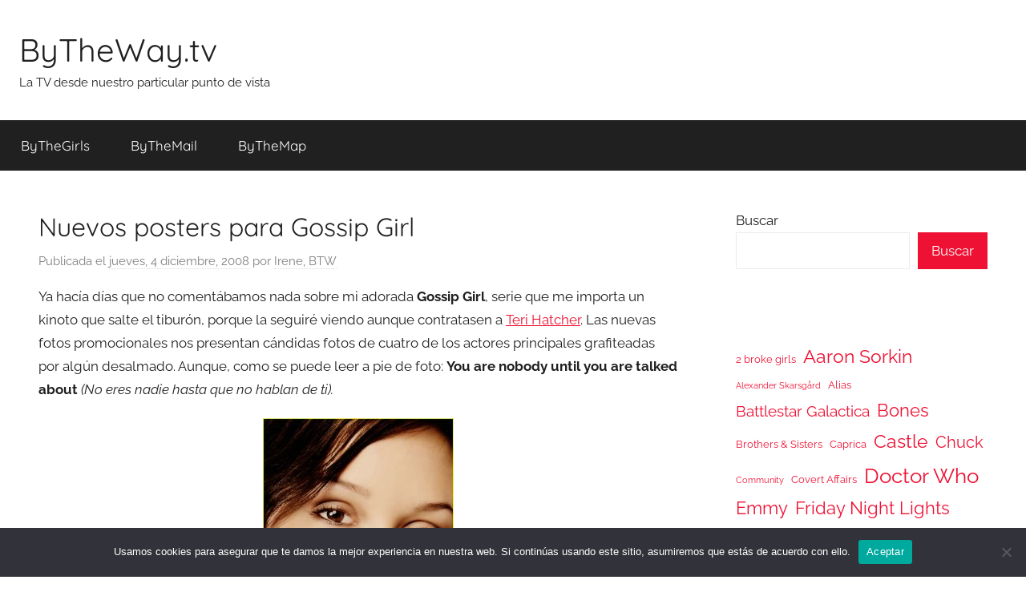

--- FILE ---
content_type: text/html; charset=UTF-8
request_url: https://bytheway.tv/2008/12/04/nuevos-posters-para-gossip-girl/
body_size: 12036
content:
<!DOCTYPE html>
<html lang="es">

<head>
<meta charset="UTF-8">
<meta name="viewport" content="width=device-width, initial-scale=1">
<link rel="profile" href="http://gmpg.org/xfn/11">

<title>Nuevos posters para Gossip Girl &#8211; ByTheWay.tv</title>
<meta name='robots' content='max-image-preview:large' />
	<style>img:is([sizes="auto" i], [sizes^="auto," i]) { contain-intrinsic-size: 3000px 1500px }</style>
	<link rel="alternate" type="application/rss+xml" title="ByTheWay.tv &raquo; Feed" href="https://bytheway.tv/feed/" />
<link rel="alternate" type="application/rss+xml" title="ByTheWay.tv &raquo; Feed de los comentarios" href="https://bytheway.tv/comments/feed/" />
<link rel="alternate" type="application/rss+xml" title="ByTheWay.tv &raquo; Comentario Nuevos posters para Gossip Girl del feed" href="https://bytheway.tv/2008/12/04/nuevos-posters-para-gossip-girl/feed/" />
<script type="text/javascript">
/* <![CDATA[ */
window._wpemojiSettings = {"baseUrl":"https:\/\/s.w.org\/images\/core\/emoji\/16.0.1\/72x72\/","ext":".png","svgUrl":"https:\/\/s.w.org\/images\/core\/emoji\/16.0.1\/svg\/","svgExt":".svg","source":{"concatemoji":"https:\/\/bytheway.tv\/wp-includes\/js\/wp-emoji-release.min.js?ver=6.8.3"}};
/*! This file is auto-generated */
!function(s,n){var o,i,e;function c(e){try{var t={supportTests:e,timestamp:(new Date).valueOf()};sessionStorage.setItem(o,JSON.stringify(t))}catch(e){}}function p(e,t,n){e.clearRect(0,0,e.canvas.width,e.canvas.height),e.fillText(t,0,0);var t=new Uint32Array(e.getImageData(0,0,e.canvas.width,e.canvas.height).data),a=(e.clearRect(0,0,e.canvas.width,e.canvas.height),e.fillText(n,0,0),new Uint32Array(e.getImageData(0,0,e.canvas.width,e.canvas.height).data));return t.every(function(e,t){return e===a[t]})}function u(e,t){e.clearRect(0,0,e.canvas.width,e.canvas.height),e.fillText(t,0,0);for(var n=e.getImageData(16,16,1,1),a=0;a<n.data.length;a++)if(0!==n.data[a])return!1;return!0}function f(e,t,n,a){switch(t){case"flag":return n(e,"\ud83c\udff3\ufe0f\u200d\u26a7\ufe0f","\ud83c\udff3\ufe0f\u200b\u26a7\ufe0f")?!1:!n(e,"\ud83c\udde8\ud83c\uddf6","\ud83c\udde8\u200b\ud83c\uddf6")&&!n(e,"\ud83c\udff4\udb40\udc67\udb40\udc62\udb40\udc65\udb40\udc6e\udb40\udc67\udb40\udc7f","\ud83c\udff4\u200b\udb40\udc67\u200b\udb40\udc62\u200b\udb40\udc65\u200b\udb40\udc6e\u200b\udb40\udc67\u200b\udb40\udc7f");case"emoji":return!a(e,"\ud83e\udedf")}return!1}function g(e,t,n,a){var r="undefined"!=typeof WorkerGlobalScope&&self instanceof WorkerGlobalScope?new OffscreenCanvas(300,150):s.createElement("canvas"),o=r.getContext("2d",{willReadFrequently:!0}),i=(o.textBaseline="top",o.font="600 32px Arial",{});return e.forEach(function(e){i[e]=t(o,e,n,a)}),i}function t(e){var t=s.createElement("script");t.src=e,t.defer=!0,s.head.appendChild(t)}"undefined"!=typeof Promise&&(o="wpEmojiSettingsSupports",i=["flag","emoji"],n.supports={everything:!0,everythingExceptFlag:!0},e=new Promise(function(e){s.addEventListener("DOMContentLoaded",e,{once:!0})}),new Promise(function(t){var n=function(){try{var e=JSON.parse(sessionStorage.getItem(o));if("object"==typeof e&&"number"==typeof e.timestamp&&(new Date).valueOf()<e.timestamp+604800&&"object"==typeof e.supportTests)return e.supportTests}catch(e){}return null}();if(!n){if("undefined"!=typeof Worker&&"undefined"!=typeof OffscreenCanvas&&"undefined"!=typeof URL&&URL.createObjectURL&&"undefined"!=typeof Blob)try{var e="postMessage("+g.toString()+"("+[JSON.stringify(i),f.toString(),p.toString(),u.toString()].join(",")+"));",a=new Blob([e],{type:"text/javascript"}),r=new Worker(URL.createObjectURL(a),{name:"wpTestEmojiSupports"});return void(r.onmessage=function(e){c(n=e.data),r.terminate(),t(n)})}catch(e){}c(n=g(i,f,p,u))}t(n)}).then(function(e){for(var t in e)n.supports[t]=e[t],n.supports.everything=n.supports.everything&&n.supports[t],"flag"!==t&&(n.supports.everythingExceptFlag=n.supports.everythingExceptFlag&&n.supports[t]);n.supports.everythingExceptFlag=n.supports.everythingExceptFlag&&!n.supports.flag,n.DOMReady=!1,n.readyCallback=function(){n.DOMReady=!0}}).then(function(){return e}).then(function(){var e;n.supports.everything||(n.readyCallback(),(e=n.source||{}).concatemoji?t(e.concatemoji):e.wpemoji&&e.twemoji&&(t(e.twemoji),t(e.wpemoji)))}))}((window,document),window._wpemojiSettings);
/* ]]> */
</script>

<link rel='stylesheet' id='donovan-theme-fonts-css' href='https://bytheway.tv/wp-content/fonts/13b1ed96e2d5cc1b1d8501fe33be595c.css?ver=20201110' type='text/css' media='all' />
<style id='wp-emoji-styles-inline-css' type='text/css'>

	img.wp-smiley, img.emoji {
		display: inline !important;
		border: none !important;
		box-shadow: none !important;
		height: 1em !important;
		width: 1em !important;
		margin: 0 0.07em !important;
		vertical-align: -0.1em !important;
		background: none !important;
		padding: 0 !important;
	}
</style>
<link rel='stylesheet' id='wp-block-library-css' href='https://bytheway.tv/wp-includes/css/dist/block-library/style.min.css?ver=6.8.3' type='text/css' media='all' />
<style id='classic-theme-styles-inline-css' type='text/css'>
/*! This file is auto-generated */
.wp-block-button__link{color:#fff;background-color:#32373c;border-radius:9999px;box-shadow:none;text-decoration:none;padding:calc(.667em + 2px) calc(1.333em + 2px);font-size:1.125em}.wp-block-file__button{background:#32373c;color:#fff;text-decoration:none}
</style>
<style id='global-styles-inline-css' type='text/css'>
:root{--wp--preset--aspect-ratio--square: 1;--wp--preset--aspect-ratio--4-3: 4/3;--wp--preset--aspect-ratio--3-4: 3/4;--wp--preset--aspect-ratio--3-2: 3/2;--wp--preset--aspect-ratio--2-3: 2/3;--wp--preset--aspect-ratio--16-9: 16/9;--wp--preset--aspect-ratio--9-16: 9/16;--wp--preset--color--black: #000000;--wp--preset--color--cyan-bluish-gray: #abb8c3;--wp--preset--color--white: #ffffff;--wp--preset--color--pale-pink: #f78da7;--wp--preset--color--vivid-red: #cf2e2e;--wp--preset--color--luminous-vivid-orange: #ff6900;--wp--preset--color--luminous-vivid-amber: #fcb900;--wp--preset--color--light-green-cyan: #7bdcb5;--wp--preset--color--vivid-green-cyan: #00d084;--wp--preset--color--pale-cyan-blue: #8ed1fc;--wp--preset--color--vivid-cyan-blue: #0693e3;--wp--preset--color--vivid-purple: #9b51e0;--wp--preset--color--primary: #ee1133;--wp--preset--color--secondary: #d5001a;--wp--preset--color--tertiary: #bb0000;--wp--preset--color--accent: #1153ee;--wp--preset--color--highlight: #eedc11;--wp--preset--color--light-gray: #f2f2f2;--wp--preset--color--gray: #666666;--wp--preset--color--dark-gray: #202020;--wp--preset--gradient--vivid-cyan-blue-to-vivid-purple: linear-gradient(135deg,rgba(6,147,227,1) 0%,rgb(155,81,224) 100%);--wp--preset--gradient--light-green-cyan-to-vivid-green-cyan: linear-gradient(135deg,rgb(122,220,180) 0%,rgb(0,208,130) 100%);--wp--preset--gradient--luminous-vivid-amber-to-luminous-vivid-orange: linear-gradient(135deg,rgba(252,185,0,1) 0%,rgba(255,105,0,1) 100%);--wp--preset--gradient--luminous-vivid-orange-to-vivid-red: linear-gradient(135deg,rgba(255,105,0,1) 0%,rgb(207,46,46) 100%);--wp--preset--gradient--very-light-gray-to-cyan-bluish-gray: linear-gradient(135deg,rgb(238,238,238) 0%,rgb(169,184,195) 100%);--wp--preset--gradient--cool-to-warm-spectrum: linear-gradient(135deg,rgb(74,234,220) 0%,rgb(151,120,209) 20%,rgb(207,42,186) 40%,rgb(238,44,130) 60%,rgb(251,105,98) 80%,rgb(254,248,76) 100%);--wp--preset--gradient--blush-light-purple: linear-gradient(135deg,rgb(255,206,236) 0%,rgb(152,150,240) 100%);--wp--preset--gradient--blush-bordeaux: linear-gradient(135deg,rgb(254,205,165) 0%,rgb(254,45,45) 50%,rgb(107,0,62) 100%);--wp--preset--gradient--luminous-dusk: linear-gradient(135deg,rgb(255,203,112) 0%,rgb(199,81,192) 50%,rgb(65,88,208) 100%);--wp--preset--gradient--pale-ocean: linear-gradient(135deg,rgb(255,245,203) 0%,rgb(182,227,212) 50%,rgb(51,167,181) 100%);--wp--preset--gradient--electric-grass: linear-gradient(135deg,rgb(202,248,128) 0%,rgb(113,206,126) 100%);--wp--preset--gradient--midnight: linear-gradient(135deg,rgb(2,3,129) 0%,rgb(40,116,252) 100%);--wp--preset--font-size--small: 13px;--wp--preset--font-size--medium: 20px;--wp--preset--font-size--large: 36px;--wp--preset--font-size--x-large: 42px;--wp--preset--spacing--20: 0.44rem;--wp--preset--spacing--30: 0.67rem;--wp--preset--spacing--40: 1rem;--wp--preset--spacing--50: 1.5rem;--wp--preset--spacing--60: 2.25rem;--wp--preset--spacing--70: 3.38rem;--wp--preset--spacing--80: 5.06rem;--wp--preset--shadow--natural: 6px 6px 9px rgba(0, 0, 0, 0.2);--wp--preset--shadow--deep: 12px 12px 50px rgba(0, 0, 0, 0.4);--wp--preset--shadow--sharp: 6px 6px 0px rgba(0, 0, 0, 0.2);--wp--preset--shadow--outlined: 6px 6px 0px -3px rgba(255, 255, 255, 1), 6px 6px rgba(0, 0, 0, 1);--wp--preset--shadow--crisp: 6px 6px 0px rgba(0, 0, 0, 1);}:where(.is-layout-flex){gap: 0.5em;}:where(.is-layout-grid){gap: 0.5em;}body .is-layout-flex{display: flex;}.is-layout-flex{flex-wrap: wrap;align-items: center;}.is-layout-flex > :is(*, div){margin: 0;}body .is-layout-grid{display: grid;}.is-layout-grid > :is(*, div){margin: 0;}:where(.wp-block-columns.is-layout-flex){gap: 2em;}:where(.wp-block-columns.is-layout-grid){gap: 2em;}:where(.wp-block-post-template.is-layout-flex){gap: 1.25em;}:where(.wp-block-post-template.is-layout-grid){gap: 1.25em;}.has-black-color{color: var(--wp--preset--color--black) !important;}.has-cyan-bluish-gray-color{color: var(--wp--preset--color--cyan-bluish-gray) !important;}.has-white-color{color: var(--wp--preset--color--white) !important;}.has-pale-pink-color{color: var(--wp--preset--color--pale-pink) !important;}.has-vivid-red-color{color: var(--wp--preset--color--vivid-red) !important;}.has-luminous-vivid-orange-color{color: var(--wp--preset--color--luminous-vivid-orange) !important;}.has-luminous-vivid-amber-color{color: var(--wp--preset--color--luminous-vivid-amber) !important;}.has-light-green-cyan-color{color: var(--wp--preset--color--light-green-cyan) !important;}.has-vivid-green-cyan-color{color: var(--wp--preset--color--vivid-green-cyan) !important;}.has-pale-cyan-blue-color{color: var(--wp--preset--color--pale-cyan-blue) !important;}.has-vivid-cyan-blue-color{color: var(--wp--preset--color--vivid-cyan-blue) !important;}.has-vivid-purple-color{color: var(--wp--preset--color--vivid-purple) !important;}.has-black-background-color{background-color: var(--wp--preset--color--black) !important;}.has-cyan-bluish-gray-background-color{background-color: var(--wp--preset--color--cyan-bluish-gray) !important;}.has-white-background-color{background-color: var(--wp--preset--color--white) !important;}.has-pale-pink-background-color{background-color: var(--wp--preset--color--pale-pink) !important;}.has-vivid-red-background-color{background-color: var(--wp--preset--color--vivid-red) !important;}.has-luminous-vivid-orange-background-color{background-color: var(--wp--preset--color--luminous-vivid-orange) !important;}.has-luminous-vivid-amber-background-color{background-color: var(--wp--preset--color--luminous-vivid-amber) !important;}.has-light-green-cyan-background-color{background-color: var(--wp--preset--color--light-green-cyan) !important;}.has-vivid-green-cyan-background-color{background-color: var(--wp--preset--color--vivid-green-cyan) !important;}.has-pale-cyan-blue-background-color{background-color: var(--wp--preset--color--pale-cyan-blue) !important;}.has-vivid-cyan-blue-background-color{background-color: var(--wp--preset--color--vivid-cyan-blue) !important;}.has-vivid-purple-background-color{background-color: var(--wp--preset--color--vivid-purple) !important;}.has-black-border-color{border-color: var(--wp--preset--color--black) !important;}.has-cyan-bluish-gray-border-color{border-color: var(--wp--preset--color--cyan-bluish-gray) !important;}.has-white-border-color{border-color: var(--wp--preset--color--white) !important;}.has-pale-pink-border-color{border-color: var(--wp--preset--color--pale-pink) !important;}.has-vivid-red-border-color{border-color: var(--wp--preset--color--vivid-red) !important;}.has-luminous-vivid-orange-border-color{border-color: var(--wp--preset--color--luminous-vivid-orange) !important;}.has-luminous-vivid-amber-border-color{border-color: var(--wp--preset--color--luminous-vivid-amber) !important;}.has-light-green-cyan-border-color{border-color: var(--wp--preset--color--light-green-cyan) !important;}.has-vivid-green-cyan-border-color{border-color: var(--wp--preset--color--vivid-green-cyan) !important;}.has-pale-cyan-blue-border-color{border-color: var(--wp--preset--color--pale-cyan-blue) !important;}.has-vivid-cyan-blue-border-color{border-color: var(--wp--preset--color--vivid-cyan-blue) !important;}.has-vivid-purple-border-color{border-color: var(--wp--preset--color--vivid-purple) !important;}.has-vivid-cyan-blue-to-vivid-purple-gradient-background{background: var(--wp--preset--gradient--vivid-cyan-blue-to-vivid-purple) !important;}.has-light-green-cyan-to-vivid-green-cyan-gradient-background{background: var(--wp--preset--gradient--light-green-cyan-to-vivid-green-cyan) !important;}.has-luminous-vivid-amber-to-luminous-vivid-orange-gradient-background{background: var(--wp--preset--gradient--luminous-vivid-amber-to-luminous-vivid-orange) !important;}.has-luminous-vivid-orange-to-vivid-red-gradient-background{background: var(--wp--preset--gradient--luminous-vivid-orange-to-vivid-red) !important;}.has-very-light-gray-to-cyan-bluish-gray-gradient-background{background: var(--wp--preset--gradient--very-light-gray-to-cyan-bluish-gray) !important;}.has-cool-to-warm-spectrum-gradient-background{background: var(--wp--preset--gradient--cool-to-warm-spectrum) !important;}.has-blush-light-purple-gradient-background{background: var(--wp--preset--gradient--blush-light-purple) !important;}.has-blush-bordeaux-gradient-background{background: var(--wp--preset--gradient--blush-bordeaux) !important;}.has-luminous-dusk-gradient-background{background: var(--wp--preset--gradient--luminous-dusk) !important;}.has-pale-ocean-gradient-background{background: var(--wp--preset--gradient--pale-ocean) !important;}.has-electric-grass-gradient-background{background: var(--wp--preset--gradient--electric-grass) !important;}.has-midnight-gradient-background{background: var(--wp--preset--gradient--midnight) !important;}.has-small-font-size{font-size: var(--wp--preset--font-size--small) !important;}.has-medium-font-size{font-size: var(--wp--preset--font-size--medium) !important;}.has-large-font-size{font-size: var(--wp--preset--font-size--large) !important;}.has-x-large-font-size{font-size: var(--wp--preset--font-size--x-large) !important;}
:where(.wp-block-post-template.is-layout-flex){gap: 1.25em;}:where(.wp-block-post-template.is-layout-grid){gap: 1.25em;}
:where(.wp-block-columns.is-layout-flex){gap: 2em;}:where(.wp-block-columns.is-layout-grid){gap: 2em;}
:root :where(.wp-block-pullquote){font-size: 1.5em;line-height: 1.6;}
</style>
<link rel='stylesheet' id='cookie-notice-front-css' href='https://bytheway.tv/wp-content/plugins/cookie-notice/css/front.min.css?ver=2.5.11' type='text/css' media='all' />
<link rel='stylesheet' id='donovan-stylesheet-css' href='https://bytheway.tv/wp-content/themes/donovan/style.css?ver=1.9.1' type='text/css' media='all' />
<script type="text/javascript" id="cookie-notice-front-js-before">
/* <![CDATA[ */
var cnArgs = {"ajaxUrl":"https:\/\/bytheway.tv\/wp-admin\/admin-ajax.php","nonce":"04ad01c9d2","hideEffect":"fade","position":"bottom","onScroll":false,"onScrollOffset":100,"onClick":false,"cookieName":"cookie_notice_accepted","cookieTime":2592000,"cookieTimeRejected":2592000,"globalCookie":false,"redirection":false,"cache":true,"revokeCookies":false,"revokeCookiesOpt":"automatic"};
/* ]]> */
</script>
<script type="text/javascript" src="https://bytheway.tv/wp-content/plugins/cookie-notice/js/front.min.js?ver=2.5.11" id="cookie-notice-front-js"></script>
<script type="text/javascript" src="https://bytheway.tv/wp-content/themes/donovan/assets/js/svgxuse.min.js?ver=1.2.6" id="svgxuse-js"></script>
<link rel="https://api.w.org/" href="https://bytheway.tv/wp-json/" /><link rel="alternate" title="JSON" type="application/json" href="https://bytheway.tv/wp-json/wp/v2/posts/1964" /><link rel="EditURI" type="application/rsd+xml" title="RSD" href="https://bytheway.tv/xmlrpc.php?rsd" />
<meta name="generator" content="WordPress 6.8.3" />
<link rel="canonical" href="https://bytheway.tv/2008/12/04/nuevos-posters-para-gossip-girl/" />
<link rel='shortlink' href='https://bytheway.tv/?p=1964' />
<link rel="alternate" title="oEmbed (JSON)" type="application/json+oembed" href="https://bytheway.tv/wp-json/oembed/1.0/embed?url=https%3A%2F%2Fbytheway.tv%2F2008%2F12%2F04%2Fnuevos-posters-para-gossip-girl%2F" />
<link rel="alternate" title="oEmbed (XML)" type="text/xml+oembed" href="https://bytheway.tv/wp-json/oembed/1.0/embed?url=https%3A%2F%2Fbytheway.tv%2F2008%2F12%2F04%2Fnuevos-posters-para-gossip-girl%2F&#038;format=xml" />
<link rel="pingback" href="https://bytheway.tv/xmlrpc.php">
<style type="text/css" id="custom-background-css">
body.custom-background { background-color: #ffffff; }
</style>
	</head>

<body class="wp-singular post-template-default single single-post postid-1964 single-format-standard custom-background wp-embed-responsive wp-theme-donovan cookies-not-set blog-grid-layout">

	<div id="page" class="site">
		<a class="skip-link screen-reader-text" href="#content">Saltar al contenido</a>

		
		
		<header id="masthead" class="site-header clearfix" role="banner">

			<div class="header-main container clearfix">

				<div id="logo" class="site-branding clearfix">

										
			<p class="site-title"><a href="https://bytheway.tv/" rel="home">ByTheWay.tv</a></p>

							
			<p class="site-description">La TV desde nuestro particular punto de vista</p>

			
				</div><!-- .site-branding -->

				
			</div><!-- .header-main -->

			

	<div id="main-navigation-wrap" class="primary-navigation-wrap">

		<div id="main-navigation-container" class="primary-navigation-container container">

			
			<button class="primary-menu-toggle menu-toggle" aria-controls="primary-menu" aria-expanded="false" >
				<svg class="icon icon-menu" aria-hidden="true" role="img"> <use xlink:href="https://bytheway.tv/wp-content/themes/donovan/assets/icons/genericons-neue.svg#menu"></use> </svg><svg class="icon icon-close" aria-hidden="true" role="img"> <use xlink:href="https://bytheway.tv/wp-content/themes/donovan/assets/icons/genericons-neue.svg#close"></use> </svg>				<span class="menu-toggle-text">Menú</span>
			</button>

			<div class="primary-navigation">

				<nav id="site-navigation" class="main-navigation" role="navigation"  aria-label="Menú principal">

					<ul id="primary-menu" class="menu"><li id="menu-item-7143" class="menu-item menu-item-type-taxonomy menu-item-object-category menu-item-7143"><a href="https://bytheway.tv/category/bythewaytv/">ByTheGirls</a></li>
<li id="menu-item-7155" class="menu-item menu-item-type-custom menu-item-object-custom menu-item-7155"><a href="http://bytheway.tv/2006/04/22/bythemail/">ByTheMail</a></li>
<li id="menu-item-7156" class="menu-item menu-item-type-custom menu-item-object-custom menu-item-7156"><a href="http://bytheway.tv/2012/10/16/geografia-televisiva-mas-y-mejor/">ByTheMap</a></li>
</ul>				</nav><!-- #site-navigation -->

			</div><!-- .primary-navigation -->

		</div>

	</div>



			
			
		</header><!-- #masthead -->

		
		<div id="content" class="site-content container">

			
	<div id="primary" class="content-area">
		<main id="main" class="site-main">

		
<article id="post-1964" class="post-1964 post type-post status-publish format-standard hentry category-gossip-girl category-promos-pirulachas">

	
			<div class="post-image">
							</div>

			
	<div class="post-content">

		<header class="entry-header">

			<h1 class="entry-title">Nuevos posters para Gossip Girl</h1>
			<div class="entry-meta post-details"><span class="posted-on meta-date">Publicada el <a href="https://bytheway.tv/2008/12/04/nuevos-posters-para-gossip-girl/" rel="bookmark"><time class="entry-date published" datetime="2008-12-04T19:35:22+01:00">jueves, 4 diciembre, 2008</time><time class="updated" datetime="2009-02-15T14:59:11+01:00">domingo, 15 febrero, 2009</time></a></span><span class="posted-by meta-author"> por <span class="author vcard"><a class="url fn n" href="https://bytheway.tv/author/irene-btw/" title="Ver todas las entradas de Irene, BTW" rel="author">Irene, BTW</a></span></span></div>
		</header><!-- .entry-header -->

		<div class="entry-content clearfix">

			<p>Ya hacía días que no comentábamos nada sobre mi adorada <strong>Gossip Girl</strong>, serie que me importa un kinoto que salte el tiburón, porque la seguiré viendo aunque contratasen a <a href="http://www.imdb.com/name/nm0000159/"target=_blank>Teri Hatcher</a>. Las nuevas fotos promocionales nos presentan cándidas fotos de cuatro de los actores principales grafiteadas por algún desalmado. Aunque, como se puede leer a pie de foto: <strong>You are nobody until you are talked about</strong> <em>(No eres nadie hasta que no hablan de ti).</em></p>
<p align="center"><img decoding="async" src="http://bytheway.tv/wp-content/uploads/2008/12/chace-crawford-cheater-01.jpg"alt="GG Posters"align="middle"/></p>
<p><strong><center>Blair es una Falsa</center></strong></p>
<p align="center"><img decoding="async" src="http://bytheway.tv/wp-content/uploads/2008/12/chace-crawford-cheater-02.jpg"alt="GG Posters"align="middle"/></p>
<p><strong><center>Serena es una mentirosa</center></strong></p>
<p align="center"><img decoding="async" src="http://bytheway.tv/wp-content/uploads/2008/12/chace-crawford-cheater-03.jpg"alt="GG Posters"align="middle"/></p>
<p><strong><center>Dan es un perdedor</center></strong></p>
<p align="center"><img decoding="async" src="http://bytheway.tv/wp-content/uploads/2008/12/chace-crawford-cheater-04.jpg"alt="GG Posters"align="middle"/></p>
<p><strong><center>Nate es un adúltero</center></strong></p>
<p>Después de ver esto hay dos puntos importantes que me vienen a la cabeza. Por un lado está el hecho de que estos adjetivos definen mejor a los personajes que vimos en la primera temporada, más que la evolución que estamos viendo de ellos mismos en esta segunda. Quizá <strong>Dan</strong> sea un <em>loser</em> toda su vida pero, ¿es <strong>Serena</strong> una mentirosa todavía? Y <strong>Nate</strong>, ¿sigue poniendo los cuernos a la gente? Claro que si consideramos que uno de sus grandes amores de la temporada es la insoportable <strong>Vanessa</strong>, es para ponerse a llorar.</p>
<p>Y segunda, y más importante: <strong>¿dónde narices está Chuck Bass?</strong> Si bien considero que a estas alturas de la temporada el personaje está totalmente desaprovechado y <a href="http://www.imdb.com/name/nm2067953/"target=_blank>Ed Westwick</a> empieza a abusar de la <em>mirada-acero-azul</em>, pero ¡echo de menos a este <em>mother chucker</em>! Claro, que la última conquista de Westick no es otra que <a href="http://www.imdb.com/name/nm1221906/"target=_blank>Jessica Szohr</a>, o sea, Vanessa. De este modo se empieza a cerrar el círculo y constatar, una vez más, que el roce hace el cariño. Primero <a href="http://www.imdb.com/name/nm0515116/"target=_blank>Blake Lively</a> y <a href="http://www.imdb.com/name/nm0046112/"target=_blank>Penn Badgley</a>, luego <a href="http://www.imdb.com/name/nm1015262/"target=_blank>Leighton Meester</a> con <a href="http://www.imdb.com/name/nm1659221/"target=_blank>Sebastian Stan</a> y ahora <em>Vanessi-asquerosi </em>se queda con mi <strong>Chuck Bass</strong>. Si no fuese porque <a href="http://www.imdb.com/name/nm0005393/"target=_blank>Kelly Rutherford</a> está embarazada, le pediría ahora mismo que, por favor, se liase con <a href="http://www.imdb.com/name/nm0786136/"target=_blank>Matthew Settle</a>.</p>

			
		</div><!-- .entry-content -->

		
	</div><!-- .post-content -->

	<footer class="entry-footer post-details">
		<div class="entry-categories"> <svg class="icon icon-category" aria-hidden="true" role="img"> <use xlink:href="https://bytheway.tv/wp-content/themes/donovan/assets/icons/genericons-neue.svg#category"></use> </svg><a href="https://bytheway.tv/category/series/gossip-girl/" rel="category tag">Gossip Girl</a>, <a href="https://bytheway.tv/category/promos-pirulachas/" rel="category tag">Promos Pirulachas</a></div>	</footer><!-- .entry-footer -->

</article>

	<nav class="navigation post-navigation" aria-label="Entradas">
		<h2 class="screen-reader-text">Navegación de entradas</h2>
		<div class="nav-links"><div class="nav-previous"><a href="https://bytheway.tv/2008/12/03/inspirandose-en-mad-men/" rel="prev"><span class="nav-link-text">Entrada anterior</span><h3 class="entry-title">Inspirándose en Mad Men</h3></a></div><div class="nav-next"><a href="https://bytheway.tv/2008/12/08/mondays-tv-randomness-3/" rel="next"><span class="nav-link-text">Entrada siguiente</span><h3 class="entry-title">Monday&#8217;s TV Randomness</h3></a></div></div>
	</nav>
<div id="disqus_thread"></div>

		</main><!-- #main -->
	</div><!-- #primary -->


	<section id="secondary" class="sidebar widget-area clearfix" role="complementary">

		<section id="block-4" class="widget widget_block widget_search"><form role="search" method="get" action="https://bytheway.tv/" class="wp-block-search__button-outside wp-block-search__text-button wp-block-search"    ><label class="wp-block-search__label" for="wp-block-search__input-1" >Buscar</label><div class="wp-block-search__inside-wrapper " ><input class="wp-block-search__input" id="wp-block-search__input-1" placeholder="" value="" type="search" name="s" required /><button aria-label="Buscar" class="wp-block-search__button wp-element-button" type="submit" >Buscar</button></div></form></section><section id="block-5" class="widget widget_block widget_tag_cloud"><p class="wp-block-tag-cloud"><a href="https://bytheway.tv/tag/2-broke-girls/" class="tag-cloud-link tag-link-1244 tag-link-position-1" style="font-size: 9.9310344827586pt;" aria-label="2 broke girls (5 elementos)">2 broke girls</a>
<a href="https://bytheway.tv/tag/aaron-sorkin/" class="tag-cloud-link tag-link-305 tag-link-position-2" style="font-size: 17.172413793103pt;" aria-label="Aaron Sorkin (11 elementos)">Aaron Sorkin</a>
<a href="https://bytheway.tv/tag/alexander-skarsgard/" class="tag-cloud-link tag-link-281 tag-link-position-3" style="font-size: 8pt;" aria-label="Alexander Skarsgård (4 elementos)">Alexander Skarsgård</a>
<a href="https://bytheway.tv/tag/alias/" class="tag-cloud-link tag-link-1196 tag-link-position-4" style="font-size: 9.9310344827586pt;" aria-label="Alias (5 elementos)">Alias</a>
<a href="https://bytheway.tv/tag/battlestar-galactica/" class="tag-cloud-link tag-link-228 tag-link-position-5" style="font-size: 14.034482758621pt;" aria-label="Battlestar Galactica (8 elementos)">Battlestar Galactica</a>
<a href="https://bytheway.tv/tag/bones/" class="tag-cloud-link tag-link-1198 tag-link-position-6" style="font-size: 16.206896551724pt;" aria-label="Bones (10 elementos)">Bones</a>
<a href="https://bytheway.tv/tag/brothers-sisters/" class="tag-cloud-link tag-link-1197 tag-link-position-7" style="font-size: 9.9310344827586pt;" aria-label="Brothers &amp; Sisters (5 elementos)">Brothers &amp; Sisters</a>
<a href="https://bytheway.tv/tag/caprica/" class="tag-cloud-link tag-link-130 tag-link-position-8" style="font-size: 9.9310344827586pt;" aria-label="Caprica (5 elementos)">Caprica</a>
<a href="https://bytheway.tv/tag/castle/" class="tag-cloud-link tag-link-1212 tag-link-position-9" style="font-size: 17.172413793103pt;" aria-label="Castle (11 elementos)">Castle</a>
<a href="https://bytheway.tv/tag/chuck/" class="tag-cloud-link tag-link-1214 tag-link-position-10" style="font-size: 15.241379310345pt;" aria-label="Chuck (9 elementos)">Chuck</a>
<a href="https://bytheway.tv/tag/community/" class="tag-cloud-link tag-link-1216 tag-link-position-11" style="font-size: 8pt;" aria-label="Community (4 elementos)">Community</a>
<a href="https://bytheway.tv/tag/covert-affairs/" class="tag-cloud-link tag-link-246 tag-link-position-12" style="font-size: 9.9310344827586pt;" aria-label="Covert Affairs (5 elementos)">Covert Affairs</a>
<a href="https://bytheway.tv/tag/doctor-who/" class="tag-cloud-link tag-link-1205 tag-link-position-13" style="font-size: 19.586206896552pt;" aria-label="Doctor Who (14 elementos)">Doctor Who</a>
<a href="https://bytheway.tv/tag/emmy/" class="tag-cloud-link tag-link-304 tag-link-position-14" style="font-size: 16.206896551724pt;" aria-label="Emmy (10 elementos)">Emmy</a>
<a href="https://bytheway.tv/tag/friday-night-lights/" class="tag-cloud-link tag-link-1194 tag-link-position-15" style="font-size: 16.206896551724pt;" aria-label="Friday Night Lights (10 elementos)">Friday Night Lights</a>
<a href="https://bytheway.tv/tag/friends/" class="tag-cloud-link tag-link-208 tag-link-position-16" style="font-size: 19.586206896552pt;" aria-label="Friends (14 elementos)">Friends</a>
<a href="https://bytheway.tv/tag/fringe/" class="tag-cloud-link tag-link-1207 tag-link-position-17" style="font-size: 22pt;" aria-label="Fringe (18 elementos)">Fringe</a>
<a href="https://bytheway.tv/tag/gilmore-girls/" class="tag-cloud-link tag-link-341 tag-link-position-18" style="font-size: 11.620689655172pt;" aria-label="Gilmore Girls (6 elementos)">Gilmore Girls</a>
<a href="https://bytheway.tv/tag/glee/" class="tag-cloud-link tag-link-1209 tag-link-position-19" style="font-size: 16.206896551724pt;" aria-label="Glee (10 elementos)">Glee</a>
<a href="https://bytheway.tv/tag/gossip-girl/" class="tag-cloud-link tag-link-1200 tag-link-position-20" style="font-size: 14.034482758621pt;" aria-label="Gossip Girl (8 elementos)">Gossip Girl</a>
<a href="https://bytheway.tv/tag/greys-anatomy/" class="tag-cloud-link tag-link-1204 tag-link-position-21" style="font-size: 17.172413793103pt;" aria-label="Grey&#039;s Anatomy (11 elementos)">Grey&#039;s Anatomy</a>
<a href="https://bytheway.tv/tag/homeland/" class="tag-cloud-link tag-link-1237 tag-link-position-22" style="font-size: 11.620689655172pt;" aria-label="Homeland (6 elementos)">Homeland</a>
<a href="https://bytheway.tv/tag/how-i-met-your-mother/" class="tag-cloud-link tag-link-1203 tag-link-position-23" style="font-size: 9.9310344827586pt;" aria-label="How I met your mother (5 elementos)">How I met your mother</a>
<a href="https://bytheway.tv/tag/ian-somerhalder/" class="tag-cloud-link tag-link-327 tag-link-position-24" style="font-size: 9.9310344827586pt;" aria-label="Ian Somerhalder (5 elementos)">Ian Somerhalder</a>
<a href="https://bytheway.tv/tag/jason-katims/" class="tag-cloud-link tag-link-273 tag-link-position-25" style="font-size: 8pt;" aria-label="Jason Katims (4 elementos)">Jason Katims</a>
<a href="https://bytheway.tv/tag/lauren-graham/" class="tag-cloud-link tag-link-254 tag-link-position-26" style="font-size: 11.620689655172pt;" aria-label="Lauren Graham (6 elementos)">Lauren Graham</a>
<a href="https://bytheway.tv/tag/lost/" class="tag-cloud-link tag-link-154 tag-link-position-27" style="font-size: 14.034482758621pt;" aria-label="Lost (8 elementos)">Lost</a>
<a href="https://bytheway.tv/tag/mad-men/" class="tag-cloud-link tag-link-1224 tag-link-position-28" style="font-size: 11.620689655172pt;" aria-label="Mad Men (6 elementos)">Mad Men</a>
<a href="https://bytheway.tv/tag/modern-family/" class="tag-cloud-link tag-link-388 tag-link-position-29" style="font-size: 11.620689655172pt;" aria-label="Modern Family (6 elementos)">Modern Family</a>
<a href="https://bytheway.tv/tag/navidad/" class="tag-cloud-link tag-link-542 tag-link-position-30" style="font-size: 9.9310344827586pt;" aria-label="Navidad (5 elementos)">Navidad</a>
<a href="https://bytheway.tv/tag/nbc/" class="tag-cloud-link tag-link-381 tag-link-position-31" style="font-size: 9.9310344827586pt;" aria-label="NBC (5 elementos)">NBC</a>
<a href="https://bytheway.tv/tag/netflix/" class="tag-cloud-link tag-link-726 tag-link-position-32" style="font-size: 9.9310344827586pt;" aria-label="Netflix (5 elementos)">Netflix</a>
<a href="https://bytheway.tv/tag/nikita/" class="tag-cloud-link tag-link-1223 tag-link-position-33" style="font-size: 9.9310344827586pt;" aria-label="Nikita (5 elementos)">Nikita</a>
<a href="https://bytheway.tv/tag/nina-dobrev/" class="tag-cloud-link tag-link-325 tag-link-position-34" style="font-size: 9.9310344827586pt;" aria-label="Nina Dobrev (5 elementos)">Nina Dobrev</a>
<a href="https://bytheway.tv/tag/once-upon-a-time/" class="tag-cloud-link tag-link-1240 tag-link-position-35" style="font-size: 11.620689655172pt;" aria-label="Once Upon a Time (6 elementos)">Once Upon a Time</a>
<a href="https://bytheway.tv/tag/parenthood/" class="tag-cloud-link tag-link-224 tag-link-position-36" style="font-size: 15.241379310345pt;" aria-label="Parenthood (9 elementos)">Parenthood</a>
<a href="https://bytheway.tv/tag/revenge/" class="tag-cloud-link tag-link-1243 tag-link-position-37" style="font-size: 11.620689655172pt;" aria-label="Revenge (6 elementos)">Revenge</a>
<a href="https://bytheway.tv/tag/smallville/" class="tag-cloud-link tag-link-1208 tag-link-position-38" style="font-size: 9.9310344827586pt;" aria-label="Smallville (5 elementos)">Smallville</a>
<a href="https://bytheway.tv/tag/the-good-wife-2/" class="tag-cloud-link tag-link-565 tag-link-position-39" style="font-size: 16.206896551724pt;" aria-label="The good wife (10 elementos)">The good wife</a>
<a href="https://bytheway.tv/tag/the-vampire-diaries/" class="tag-cloud-link tag-link-1217 tag-link-position-40" style="font-size: 15.241379310345pt;" aria-label="The Vampire Diaries (9 elementos)">The Vampire Diaries</a>
<a href="https://bytheway.tv/tag/the-west-wing/" class="tag-cloud-link tag-link-212 tag-link-position-41" style="font-size: 20.068965517241pt;" aria-label="The West Wing (15 elementos)">The West Wing</a>
<a href="https://bytheway.tv/tag/true-blood/" class="tag-cloud-link tag-link-1206 tag-link-position-42" style="font-size: 18.862068965517pt;" aria-label="True Blood (13 elementos)">True Blood</a>
<a href="https://bytheway.tv/tag/veronica-mars/" class="tag-cloud-link tag-link-1215 tag-link-position-43" style="font-size: 8pt;" aria-label="Veronica Mars (4 elementos)">Veronica Mars</a>
<a href="https://bytheway.tv/tag/warehouse-13/" class="tag-cloud-link tag-link-1213 tag-link-position-44" style="font-size: 9.9310344827586pt;" aria-label="Warehouse 13 (5 elementos)">Warehouse 13</a>
<a href="https://bytheway.tv/tag/zooey-deschanel/" class="tag-cloud-link tag-link-358 tag-link-position-45" style="font-size: 11.620689655172pt;" aria-label="Zooey Deschanel (6 elementos)">Zooey Deschanel</a></p></section>
	</section><!-- #secondary -->


	</div><!-- #content -->

	
	<div id="footer" class="footer-wrap">

		<footer id="colophon" class="site-footer container clearfix" role="contentinfo">

			
			<div id="footer-line" class="site-info">
								
		<span class="credit-link">
			Tema para WordPress: Donovan de ThemeZee.		</span>

					</div><!-- .site-info -->

		</footer><!-- #colophon -->

	</div>

</div><!-- #page -->

<script type="speculationrules">
{"prefetch":[{"source":"document","where":{"and":[{"href_matches":"\/*"},{"not":{"href_matches":["\/wp-*.php","\/wp-admin\/*","\/wp-content\/uploads\/*","\/wp-content\/*","\/wp-content\/plugins\/*","\/wp-content\/themes\/donovan\/*","\/*\\?(.+)"]}},{"not":{"selector_matches":"a[rel~=\"nofollow\"]"}},{"not":{"selector_matches":".no-prefetch, .no-prefetch a"}}]},"eagerness":"conservative"}]}
</script>
<script type="text/javascript" id="disqus_count-js-extra">
/* <![CDATA[ */
var countVars = {"disqusShortname":"bythewaytv"};
/* ]]> */
</script>
<script type="text/javascript" src="https://bytheway.tv/wp-content/plugins/disqus-comment-system/public/js/comment_count.js?ver=3.1.4" id="disqus_count-js"></script>
<script type="text/javascript" id="disqus_embed-js-extra">
/* <![CDATA[ */
var embedVars = {"disqusConfig":{"integration":"wordpress 3.1.4 6.8.3"},"disqusIdentifier":"1964 http:\/\/bytheway.tv\/?p=1964","disqusShortname":"bythewaytv","disqusTitle":"Nuevos posters para Gossip Girl","disqusUrl":"https:\/\/bytheway.tv\/2008\/12\/04\/nuevos-posters-para-gossip-girl\/","postId":"1964"};
/* ]]> */
</script>
<script type="text/javascript" src="https://bytheway.tv/wp-content/plugins/disqus-comment-system/public/js/comment_embed.js?ver=3.1.4" id="disqus_embed-js"></script>
<script type="text/javascript" id="donovan-navigation-js-extra">
/* <![CDATA[ */
var donovanScreenReaderText = {"expand":"Abrir el men\u00fa hijo","collapse":"Cerrar el men\u00fa hijo","icon":"<svg class=\"icon icon-expand\" aria-hidden=\"true\" role=\"img\"> <use xlink:href=\"https:\/\/bytheway.tv\/wp-content\/themes\/donovan\/assets\/icons\/genericons-neue.svg#expand\"><\/use> <\/svg>"};
/* ]]> */
</script>
<script type="text/javascript" src="https://bytheway.tv/wp-content/themes/donovan/assets/js/navigation.min.js?ver=20220224" id="donovan-navigation-js"></script>

		<!-- Cookie Notice plugin v2.5.11 by Hu-manity.co https://hu-manity.co/ -->
		<div id="cookie-notice" role="dialog" class="cookie-notice-hidden cookie-revoke-hidden cn-position-bottom" aria-label="Cookie Notice" style="background-color: rgba(50,50,58,1);"><div class="cookie-notice-container" style="color: #fff"><span id="cn-notice-text" class="cn-text-container">Usamos cookies para asegurar que te damos la mejor experiencia en nuestra web. Si continúas usando este sitio, asumiremos que estás de acuerdo con ello.</span><span id="cn-notice-buttons" class="cn-buttons-container"><button id="cn-accept-cookie" data-cookie-set="accept" class="cn-set-cookie cn-button" aria-label="Aceptar" style="background-color: #00a99d">Aceptar</button></span><button type="button" id="cn-close-notice" data-cookie-set="accept" class="cn-close-icon" aria-label="No"></button></div>
			
		</div>
		<!-- / Cookie Notice plugin -->
</body>
</html>


<!-- Page cached by LiteSpeed Cache 7.6.2 on 2026-01-19 07:16:28 -->

--- FILE ---
content_type: text/html; charset=utf-8
request_url: https://disqus.com/embed/comments/?base=default&f=bythewaytv&t_i=1964%20http%3A%2F%2Fbytheway.tv%2F%3Fp%3D1964&t_u=https%3A%2F%2Fbytheway.tv%2F2008%2F12%2F04%2Fnuevos-posters-para-gossip-girl%2F&t_e=Nuevos%20posters%20para%20Gossip%20Girl&t_d=Nuevos%20posters%20para%20Gossip%20Girl&t_t=Nuevos%20posters%20para%20Gossip%20Girl&s_o=default
body_size: 3288
content:
<!DOCTYPE html>

<html lang="es_ES" dir="ltr" class="not-supported type-">

<head>
    <title>Comentarios de Disqus</title>

    
    <meta name="viewport" content="width=device-width, initial-scale=1, maximum-scale=1, user-scalable=no">
    <meta http-equiv="X-UA-Compatible" content="IE=edge"/>

    <style>
        .alert--warning {
            border-radius: 3px;
            padding: 10px 15px;
            margin-bottom: 10px;
            background-color: #FFE070;
            color: #A47703;
        }

        .alert--warning a,
        .alert--warning a:hover,
        .alert--warning strong {
            color: #A47703;
            font-weight: bold;
        }

        .alert--error p,
        .alert--warning p {
            margin-top: 5px;
            margin-bottom: 5px;
        }
        
        </style>
    
    <style>
        
        html, body {
            overflow-y: auto;
            height: 100%;
        }
        

        #error {
            display: none;
        }

        .clearfix:after {
            content: "";
            display: block;
            height: 0;
            clear: both;
            visibility: hidden;
        }

        
    </style>

</head>
<body>
    

    
    <div id="error" class="alert--error">
        <p>No se ha podido activar Disqus. Si eres moderador revisa nuestra <a href="https://docs.disqus.com/help/83/">guía de solución de problemas</a>. </p>
    </div>

    
    <script type="text/json" id="disqus-forumData">{"session":{"canModerate":false,"audienceSyncVerified":false,"canReply":true,"mustVerify":false,"recaptchaPublicKey":"6LfHFZceAAAAAIuuLSZamKv3WEAGGTgqB_E7G7f3","mustVerifyEmail":false},"forum":{"aetBannerConfirmation":null,"founder":"45749466","twitterName":"bytheway_tv","commentsLinkOne":"1 comentario","guidelines":null,"disableDisqusBrandingOnPolls":false,"commentsLinkZero":"Sin comentarios","disableDisqusBranding":false,"id":"bythewaytv","createdAt":"2013-03-15T13:09:28.204267","category":null,"aetBannerEnabled":false,"aetBannerTitle":null,"raw_guidelines":null,"initialCommentCount":null,"votingType":null,"daysUnapproveNewUsers":null,"installCompleted":true,"moderatorBadgeText":"","commentPolicyText":null,"aetEnabled":false,"channel":null,"sort":2,"description":"","organizationHasBadges":true,"newPolicy":true,"raw_description":"","customFont":null,"language":"es_ES","adsReviewStatus":0,"commentsPlaceholderTextEmpty":null,"daysAlive":0,"forumCategory":null,"linkColor":null,"colorScheme":"auto","pk":"2240530","commentsPlaceholderTextPopulated":null,"permissions":{},"commentPolicyLink":null,"aetBannerDescription":null,"favicon":{"permalink":"https://disqus.com/api/forums/favicons/bythewaytv.jpg","cache":"//a.disquscdn.com/1763052994/images/favicon-default.png"},"name":"ByTheWay.tv","commentsLinkMultiple":"{num} comentarios","settings":{"threadRatingsEnabled":false,"adsDRNativeEnabled":false,"behindClickEnabled":false,"disable3rdPartyTrackers":false,"adsVideoEnabled":false,"adsProductVideoEnabled":false,"adsPositionBottomEnabled":false,"ssoRequired":false,"contextualAiPollsEnabled":false,"unapproveLinks":false,"adsPositionRecommendationsEnabled":false,"adsEnabled":false,"adsProductLinksThumbnailsEnabled":false,"hasCustomAvatar":false,"organicDiscoveryEnabled":false,"adsProductDisplayEnabled":false,"adsProductLinksEnabled":false,"audienceSyncEnabled":false,"threadReactionsEnabled":false,"linkAffiliationEnabled":false,"adsPositionAiPollsEnabled":false,"disableSocialShare":false,"adsPositionTopEnabled":false,"adsProductStoriesEnabled":false,"sidebarEnabled":false,"adultContent":false,"allowAnonVotes":false,"gifPickerEnabled":true,"mustVerify":true,"badgesEnabled":false,"mustVerifyEmail":true,"allowAnonPost":true,"unapproveNewUsersEnabled":false,"mediaembedEnabled":true,"aiPollsEnabled":false,"userIdentityDisabled":false,"adsPositionPollEnabled":false,"discoveryLocked":false,"validateAllPosts":false,"adsSettingsLocked":false,"isVIP":false,"adsPositionInthreadEnabled":false},"organizationId":1747477,"typeface":"auto","url":"http://www.bytheway.tv/","daysThreadAlive":0,"avatar":{"small":{"permalink":"https://disqus.com/api/forums/avatars/bythewaytv.jpg?size=32","cache":"//a.disquscdn.com/1763052994/images/noavatar32.png"},"large":{"permalink":"https://disqus.com/api/forums/avatars/bythewaytv.jpg?size=92","cache":"//a.disquscdn.com/1763052994/images/noavatar92.png"}},"signedUrl":"http://disq.us/?url=http%3A%2F%2Fwww.bytheway.tv%2F&key=ffCCyF7NEqrjcZQrWTaeLA"}}</script>

    <div id="postCompatContainer"><div class="comment__wrapper"><div class="comment__name clearfix"><img class="comment__avatar" src="//a.disquscdn.com/1763052994/images/noavatar92.png" width="32" height="32" /><strong><a href="">M__Schmetterling</a></strong> &bull; Hace 17 años
        </div><div class="comment__content"><p>Está claro pq no ponen a Chuck: el cutre-grafitero no tenía sitio para poner la enorme cantidad de "malas" cualidades que le caracterizan (no se le veía la cara en la foto). Pero bueno, yo las resumiría todas en una: PERVERSO... ñam!! xD</p></div></div><div class="comment__wrapper"><div class="comment__name clearfix"><img class="comment__avatar" src="//a.disquscdn.com/1763052994/images/noavatar92.png" width="32" height="32" /><strong><a href="">Myrtle</a></strong> &bull; Hace 17 años
        </div><div class="comment__content"><p>¿y que pasa con la serie? ¿cuando vuelve? Porque lleva un par de semanas sin emitirse...</p></div></div><div class="comment__wrapper"><div class="comment__name clearfix"><img class="comment__avatar" src="//a.disquscdn.com/1763052994/images/noavatar92.png" width="32" height="32" /><strong><a href="">Irene, BTW</a></strong> &bull; Hace 17 años
        </div><div class="comment__content"><p>Efectivamente, los posters recuerdan a los que la HBO hizo para la segunda temporada de Roma. Algún día recuperaré sus promos pirulachas.</p><p>Y sí, Teri Hatcher me cae fatal.</p></div></div><div class="comment__wrapper"><div class="comment__name clearfix"><img class="comment__avatar" src="//a.disquscdn.com/1763052994/images/noavatar92.png" width="32" height="32" /><strong><a href="">Irene2</a></strong> &bull; Hace 17 años
        </div><div class="comment__content"><p>A mi ahora me saca más de quicio Vanessa que Jenny... y eso ya es decir.<br>Y Chuck se ha descafeinado, antes no lo soportaba y ahora hasta lo aguanto. xD</p><p>Me ha matado lo de Teri Hatcher. xDDD</p></div></div><div class="comment__wrapper"><div class="comment__name clearfix"><img class="comment__avatar" src="//a.disquscdn.com/1763052994/images/noavatar92.png" width="32" height="32" /><strong><a href="">mer</a></strong> &bull; Hace 17 años
        </div><div class="comment__content"><p>Vanessa me saca de quicio. En realidad todos me sacan de quicio porque son buenos y adorables. Necesito que Chuck vuelva a ser malo y que desaparezca el imbécil de Aaron, el artista ¡qué tío más soso, más feo y qué barba más ridícula lleva!</p></div></div><div class="comment__wrapper"><div class="comment__name clearfix"><img class="comment__avatar" src="//a.disquscdn.com/1763052994/images/noavatar92.png" width="32" height="32" /><strong><a href="">MacGuffin</a></strong> &bull; Hace 17 años
        </div><div class="comment__content"><p>Hmm... Me recuerdan un poco a los pósters promocionales de la 2ª temporada de "Roma" (fin del momento gafapasta)</p><p>Que no, alex, que Teri Hatcher no va a salir en GG, es sólo que Irene la vería incluso aunque la ficharan :-)</p></div></div><div class="comment__wrapper"><div class="comment__name clearfix"><img class="comment__avatar" src="//a.disquscdn.com/1763052994/images/noavatar92.png" width="32" height="32" /><strong><a href="">alex</a></strong> &bull; Hace 17 años
        </div><div class="comment__content"><p>sencillas las fotos, pero me sorprendiste con la contratación de Teri Hatcher, que hace en GG????</p></div></div><div class="comment__wrapper"><div class="comment__name clearfix"><img class="comment__avatar" src="//a.disquscdn.com/1763052994/images/noavatar92.png" width="32" height="32" /><strong><a href="">Iriel</a></strong> &bull; Hace 17 años
        </div><div class="comment__content"><p>Noooo... mi Chuck... ¿cómo que está con esa? ¬¬</p><p>Ahora, ¿esta gente no sabe que hay otras personas para salir ademas del reparto? xD</p></div></div><div class="comment__wrapper"><div class="comment__name clearfix"><img class="comment__avatar" src="//a.disquscdn.com/1763052994/images/noavatar92.png" width="32" height="32" /><strong><a href="">pumuki</a></strong> &bull; Hace 17 años
        </div><div class="comment__content"><p>pues yo adoro a Chuck...</p></div></div><div class="comment__wrapper"><div class="comment__name clearfix"><img class="comment__avatar" src="//a.disquscdn.com/1763052994/images/noavatar92.png" width="32" height="32" /><strong><a href="">sunne</a></strong> &bull; Hace 17 años
        </div><div class="comment__content"><p>adoro a esa "Fake" grrrrrrouggggg</p></div></div><div class="comment__wrapper"><div class="comment__name clearfix"><img class="comment__avatar" src="//a.disquscdn.com/1763052994/images/noavatar92.png" width="32" height="32" /><strong><a href="">Crítico en Serie</a></strong> &bull; Hace 17 años
        </div><div class="comment__content"><p>¿Westwick &amp; Szohr?</p><p>OMFGG</p></div></div></div>


    <div id="fixed-content"></div>

    
        <script type="text/javascript">
          var embedv2assets = window.document.createElement('script');
          embedv2assets.src = 'https://c.disquscdn.com/embedv2/latest/embedv2.js';
          embedv2assets.async = true;

          window.document.body.appendChild(embedv2assets);
        </script>
    



    
</body>
</html>
